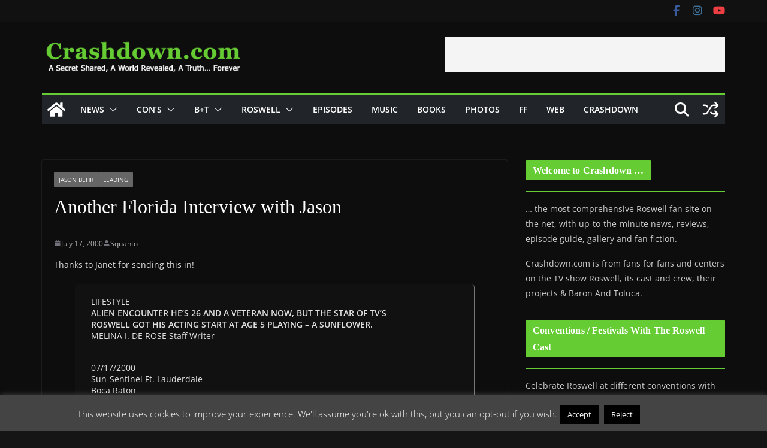

--- FILE ---
content_type: text/html; charset=utf-8
request_url: https://www.google.com/recaptcha/api2/aframe
body_size: 269
content:
<!DOCTYPE HTML><html><head><meta http-equiv="content-type" content="text/html; charset=UTF-8"></head><body><script nonce="CgYhvC5G8-ZP9AhAFRg5wQ">/** Anti-fraud and anti-abuse applications only. See google.com/recaptcha */ try{var clients={'sodar':'https://pagead2.googlesyndication.com/pagead/sodar?'};window.addEventListener("message",function(a){try{if(a.source===window.parent){var b=JSON.parse(a.data);var c=clients[b['id']];if(c){var d=document.createElement('img');d.src=c+b['params']+'&rc='+(localStorage.getItem("rc::a")?sessionStorage.getItem("rc::b"):"");window.document.body.appendChild(d);sessionStorage.setItem("rc::e",parseInt(sessionStorage.getItem("rc::e")||0)+1);localStorage.setItem("rc::h",'1768490519263');}}}catch(b){}});window.parent.postMessage("_grecaptcha_ready", "*");}catch(b){}</script></body></html>